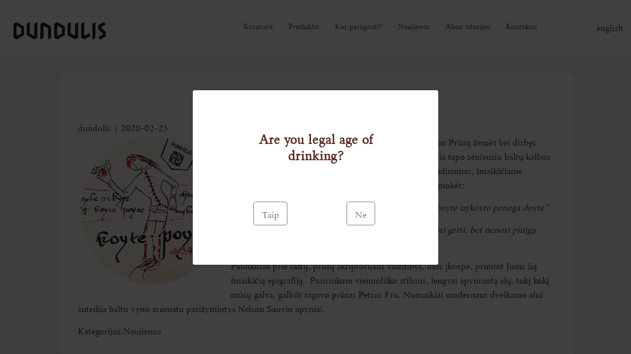

--- FILE ---
content_type: text/html; charset=UTF-8
request_url: https://dundulis.lt/blog/koyte-poyte/
body_size: 6916
content:
<!DOCTYPE html>
<html lang="lt-LT">
<head>
<meta charset="UTF-8" />
<meta name="viewport" content="width=device-width" />
<script
      src="https://maps.googleapis.com/maps/api/js?key=AIzaSyBnSPGStjVmT290V5f9LSjSZyPEKsKv9RQ&callback=initMap&libraries=&v=weekly"
      async
    ></script>

<title>Koyte Poyte | Dundulis</title>
<meta name='robots' content='max-image-preview:large' />
<link rel="alternate" type="application/rss+xml" title="Dundulis &raquo; Įrašų RSS srautas" href="https://dundulis.lt/feed/" />
<link rel="alternate" type="application/rss+xml" title="Dundulis &raquo; Komentarų RSS srautas" href="https://dundulis.lt/comments/feed/" />
<script type="text/javascript">
/* <![CDATA[ */
window._wpemojiSettings = {"baseUrl":"https:\/\/s.w.org\/images\/core\/emoji\/14.0.0\/72x72\/","ext":".png","svgUrl":"https:\/\/s.w.org\/images\/core\/emoji\/14.0.0\/svg\/","svgExt":".svg","source":{"concatemoji":"https:\/\/dundulis.lt\/wp-includes\/js\/wp-emoji-release.min.js?ver=6.4.7"}};
/*! This file is auto-generated */
!function(i,n){var o,s,e;function c(e){try{var t={supportTests:e,timestamp:(new Date).valueOf()};sessionStorage.setItem(o,JSON.stringify(t))}catch(e){}}function p(e,t,n){e.clearRect(0,0,e.canvas.width,e.canvas.height),e.fillText(t,0,0);var t=new Uint32Array(e.getImageData(0,0,e.canvas.width,e.canvas.height).data),r=(e.clearRect(0,0,e.canvas.width,e.canvas.height),e.fillText(n,0,0),new Uint32Array(e.getImageData(0,0,e.canvas.width,e.canvas.height).data));return t.every(function(e,t){return e===r[t]})}function u(e,t,n){switch(t){case"flag":return n(e,"\ud83c\udff3\ufe0f\u200d\u26a7\ufe0f","\ud83c\udff3\ufe0f\u200b\u26a7\ufe0f")?!1:!n(e,"\ud83c\uddfa\ud83c\uddf3","\ud83c\uddfa\u200b\ud83c\uddf3")&&!n(e,"\ud83c\udff4\udb40\udc67\udb40\udc62\udb40\udc65\udb40\udc6e\udb40\udc67\udb40\udc7f","\ud83c\udff4\u200b\udb40\udc67\u200b\udb40\udc62\u200b\udb40\udc65\u200b\udb40\udc6e\u200b\udb40\udc67\u200b\udb40\udc7f");case"emoji":return!n(e,"\ud83e\udef1\ud83c\udffb\u200d\ud83e\udef2\ud83c\udfff","\ud83e\udef1\ud83c\udffb\u200b\ud83e\udef2\ud83c\udfff")}return!1}function f(e,t,n){var r="undefined"!=typeof WorkerGlobalScope&&self instanceof WorkerGlobalScope?new OffscreenCanvas(300,150):i.createElement("canvas"),a=r.getContext("2d",{willReadFrequently:!0}),o=(a.textBaseline="top",a.font="600 32px Arial",{});return e.forEach(function(e){o[e]=t(a,e,n)}),o}function t(e){var t=i.createElement("script");t.src=e,t.defer=!0,i.head.appendChild(t)}"undefined"!=typeof Promise&&(o="wpEmojiSettingsSupports",s=["flag","emoji"],n.supports={everything:!0,everythingExceptFlag:!0},e=new Promise(function(e){i.addEventListener("DOMContentLoaded",e,{once:!0})}),new Promise(function(t){var n=function(){try{var e=JSON.parse(sessionStorage.getItem(o));if("object"==typeof e&&"number"==typeof e.timestamp&&(new Date).valueOf()<e.timestamp+604800&&"object"==typeof e.supportTests)return e.supportTests}catch(e){}return null}();if(!n){if("undefined"!=typeof Worker&&"undefined"!=typeof OffscreenCanvas&&"undefined"!=typeof URL&&URL.createObjectURL&&"undefined"!=typeof Blob)try{var e="postMessage("+f.toString()+"("+[JSON.stringify(s),u.toString(),p.toString()].join(",")+"));",r=new Blob([e],{type:"text/javascript"}),a=new Worker(URL.createObjectURL(r),{name:"wpTestEmojiSupports"});return void(a.onmessage=function(e){c(n=e.data),a.terminate(),t(n)})}catch(e){}c(n=f(s,u,p))}t(n)}).then(function(e){for(var t in e)n.supports[t]=e[t],n.supports.everything=n.supports.everything&&n.supports[t],"flag"!==t&&(n.supports.everythingExceptFlag=n.supports.everythingExceptFlag&&n.supports[t]);n.supports.everythingExceptFlag=n.supports.everythingExceptFlag&&!n.supports.flag,n.DOMReady=!1,n.readyCallback=function(){n.DOMReady=!0}}).then(function(){return e}).then(function(){var e;n.supports.everything||(n.readyCallback(),(e=n.source||{}).concatemoji?t(e.concatemoji):e.wpemoji&&e.twemoji&&(t(e.twemoji),t(e.wpemoji)))}))}((window,document),window._wpemojiSettings);
/* ]]> */
</script>
<style id='wp-emoji-styles-inline-css' type='text/css'>

	img.wp-smiley, img.emoji {
		display: inline !important;
		border: none !important;
		box-shadow: none !important;
		height: 1em !important;
		width: 1em !important;
		margin: 0 0.07em !important;
		vertical-align: -0.1em !important;
		background: none !important;
		padding: 0 !important;
	}
</style>
<link rel='stylesheet' id='wp-block-library-css' href='https://dundulis.lt/wp-includes/css/dist/block-library/style.min.css?ver=6.4.7' type='text/css' media='all' />
<style id='classic-theme-styles-inline-css' type='text/css'>
/*! This file is auto-generated */
.wp-block-button__link{color:#fff;background-color:#32373c;border-radius:9999px;box-shadow:none;text-decoration:none;padding:calc(.667em + 2px) calc(1.333em + 2px);font-size:1.125em}.wp-block-file__button{background:#32373c;color:#fff;text-decoration:none}
</style>
<style id='global-styles-inline-css' type='text/css'>
body{--wp--preset--color--black: #000000;--wp--preset--color--cyan-bluish-gray: #abb8c3;--wp--preset--color--white: #ffffff;--wp--preset--color--pale-pink: #f78da7;--wp--preset--color--vivid-red: #cf2e2e;--wp--preset--color--luminous-vivid-orange: #ff6900;--wp--preset--color--luminous-vivid-amber: #fcb900;--wp--preset--color--light-green-cyan: #7bdcb5;--wp--preset--color--vivid-green-cyan: #00d084;--wp--preset--color--pale-cyan-blue: #8ed1fc;--wp--preset--color--vivid-cyan-blue: #0693e3;--wp--preset--color--vivid-purple: #9b51e0;--wp--preset--gradient--vivid-cyan-blue-to-vivid-purple: linear-gradient(135deg,rgba(6,147,227,1) 0%,rgb(155,81,224) 100%);--wp--preset--gradient--light-green-cyan-to-vivid-green-cyan: linear-gradient(135deg,rgb(122,220,180) 0%,rgb(0,208,130) 100%);--wp--preset--gradient--luminous-vivid-amber-to-luminous-vivid-orange: linear-gradient(135deg,rgba(252,185,0,1) 0%,rgba(255,105,0,1) 100%);--wp--preset--gradient--luminous-vivid-orange-to-vivid-red: linear-gradient(135deg,rgba(255,105,0,1) 0%,rgb(207,46,46) 100%);--wp--preset--gradient--very-light-gray-to-cyan-bluish-gray: linear-gradient(135deg,rgb(238,238,238) 0%,rgb(169,184,195) 100%);--wp--preset--gradient--cool-to-warm-spectrum: linear-gradient(135deg,rgb(74,234,220) 0%,rgb(151,120,209) 20%,rgb(207,42,186) 40%,rgb(238,44,130) 60%,rgb(251,105,98) 80%,rgb(254,248,76) 100%);--wp--preset--gradient--blush-light-purple: linear-gradient(135deg,rgb(255,206,236) 0%,rgb(152,150,240) 100%);--wp--preset--gradient--blush-bordeaux: linear-gradient(135deg,rgb(254,205,165) 0%,rgb(254,45,45) 50%,rgb(107,0,62) 100%);--wp--preset--gradient--luminous-dusk: linear-gradient(135deg,rgb(255,203,112) 0%,rgb(199,81,192) 50%,rgb(65,88,208) 100%);--wp--preset--gradient--pale-ocean: linear-gradient(135deg,rgb(255,245,203) 0%,rgb(182,227,212) 50%,rgb(51,167,181) 100%);--wp--preset--gradient--electric-grass: linear-gradient(135deg,rgb(202,248,128) 0%,rgb(113,206,126) 100%);--wp--preset--gradient--midnight: linear-gradient(135deg,rgb(2,3,129) 0%,rgb(40,116,252) 100%);--wp--preset--font-size--small: 13px;--wp--preset--font-size--medium: 20px;--wp--preset--font-size--large: 36px;--wp--preset--font-size--x-large: 42px;--wp--preset--spacing--20: 0.44rem;--wp--preset--spacing--30: 0.67rem;--wp--preset--spacing--40: 1rem;--wp--preset--spacing--50: 1.5rem;--wp--preset--spacing--60: 2.25rem;--wp--preset--spacing--70: 3.38rem;--wp--preset--spacing--80: 5.06rem;--wp--preset--shadow--natural: 6px 6px 9px rgba(0, 0, 0, 0.2);--wp--preset--shadow--deep: 12px 12px 50px rgba(0, 0, 0, 0.4);--wp--preset--shadow--sharp: 6px 6px 0px rgba(0, 0, 0, 0.2);--wp--preset--shadow--outlined: 6px 6px 0px -3px rgba(255, 255, 255, 1), 6px 6px rgba(0, 0, 0, 1);--wp--preset--shadow--crisp: 6px 6px 0px rgba(0, 0, 0, 1);}:where(.is-layout-flex){gap: 0.5em;}:where(.is-layout-grid){gap: 0.5em;}body .is-layout-flow > .alignleft{float: left;margin-inline-start: 0;margin-inline-end: 2em;}body .is-layout-flow > .alignright{float: right;margin-inline-start: 2em;margin-inline-end: 0;}body .is-layout-flow > .aligncenter{margin-left: auto !important;margin-right: auto !important;}body .is-layout-constrained > .alignleft{float: left;margin-inline-start: 0;margin-inline-end: 2em;}body .is-layout-constrained > .alignright{float: right;margin-inline-start: 2em;margin-inline-end: 0;}body .is-layout-constrained > .aligncenter{margin-left: auto !important;margin-right: auto !important;}body .is-layout-constrained > :where(:not(.alignleft):not(.alignright):not(.alignfull)){max-width: var(--wp--style--global--content-size);margin-left: auto !important;margin-right: auto !important;}body .is-layout-constrained > .alignwide{max-width: var(--wp--style--global--wide-size);}body .is-layout-flex{display: flex;}body .is-layout-flex{flex-wrap: wrap;align-items: center;}body .is-layout-flex > *{margin: 0;}body .is-layout-grid{display: grid;}body .is-layout-grid > *{margin: 0;}:where(.wp-block-columns.is-layout-flex){gap: 2em;}:where(.wp-block-columns.is-layout-grid){gap: 2em;}:where(.wp-block-post-template.is-layout-flex){gap: 1.25em;}:where(.wp-block-post-template.is-layout-grid){gap: 1.25em;}.has-black-color{color: var(--wp--preset--color--black) !important;}.has-cyan-bluish-gray-color{color: var(--wp--preset--color--cyan-bluish-gray) !important;}.has-white-color{color: var(--wp--preset--color--white) !important;}.has-pale-pink-color{color: var(--wp--preset--color--pale-pink) !important;}.has-vivid-red-color{color: var(--wp--preset--color--vivid-red) !important;}.has-luminous-vivid-orange-color{color: var(--wp--preset--color--luminous-vivid-orange) !important;}.has-luminous-vivid-amber-color{color: var(--wp--preset--color--luminous-vivid-amber) !important;}.has-light-green-cyan-color{color: var(--wp--preset--color--light-green-cyan) !important;}.has-vivid-green-cyan-color{color: var(--wp--preset--color--vivid-green-cyan) !important;}.has-pale-cyan-blue-color{color: var(--wp--preset--color--pale-cyan-blue) !important;}.has-vivid-cyan-blue-color{color: var(--wp--preset--color--vivid-cyan-blue) !important;}.has-vivid-purple-color{color: var(--wp--preset--color--vivid-purple) !important;}.has-black-background-color{background-color: var(--wp--preset--color--black) !important;}.has-cyan-bluish-gray-background-color{background-color: var(--wp--preset--color--cyan-bluish-gray) !important;}.has-white-background-color{background-color: var(--wp--preset--color--white) !important;}.has-pale-pink-background-color{background-color: var(--wp--preset--color--pale-pink) !important;}.has-vivid-red-background-color{background-color: var(--wp--preset--color--vivid-red) !important;}.has-luminous-vivid-orange-background-color{background-color: var(--wp--preset--color--luminous-vivid-orange) !important;}.has-luminous-vivid-amber-background-color{background-color: var(--wp--preset--color--luminous-vivid-amber) !important;}.has-light-green-cyan-background-color{background-color: var(--wp--preset--color--light-green-cyan) !important;}.has-vivid-green-cyan-background-color{background-color: var(--wp--preset--color--vivid-green-cyan) !important;}.has-pale-cyan-blue-background-color{background-color: var(--wp--preset--color--pale-cyan-blue) !important;}.has-vivid-cyan-blue-background-color{background-color: var(--wp--preset--color--vivid-cyan-blue) !important;}.has-vivid-purple-background-color{background-color: var(--wp--preset--color--vivid-purple) !important;}.has-black-border-color{border-color: var(--wp--preset--color--black) !important;}.has-cyan-bluish-gray-border-color{border-color: var(--wp--preset--color--cyan-bluish-gray) !important;}.has-white-border-color{border-color: var(--wp--preset--color--white) !important;}.has-pale-pink-border-color{border-color: var(--wp--preset--color--pale-pink) !important;}.has-vivid-red-border-color{border-color: var(--wp--preset--color--vivid-red) !important;}.has-luminous-vivid-orange-border-color{border-color: var(--wp--preset--color--luminous-vivid-orange) !important;}.has-luminous-vivid-amber-border-color{border-color: var(--wp--preset--color--luminous-vivid-amber) !important;}.has-light-green-cyan-border-color{border-color: var(--wp--preset--color--light-green-cyan) !important;}.has-vivid-green-cyan-border-color{border-color: var(--wp--preset--color--vivid-green-cyan) !important;}.has-pale-cyan-blue-border-color{border-color: var(--wp--preset--color--pale-cyan-blue) !important;}.has-vivid-cyan-blue-border-color{border-color: var(--wp--preset--color--vivid-cyan-blue) !important;}.has-vivid-purple-border-color{border-color: var(--wp--preset--color--vivid-purple) !important;}.has-vivid-cyan-blue-to-vivid-purple-gradient-background{background: var(--wp--preset--gradient--vivid-cyan-blue-to-vivid-purple) !important;}.has-light-green-cyan-to-vivid-green-cyan-gradient-background{background: var(--wp--preset--gradient--light-green-cyan-to-vivid-green-cyan) !important;}.has-luminous-vivid-amber-to-luminous-vivid-orange-gradient-background{background: var(--wp--preset--gradient--luminous-vivid-amber-to-luminous-vivid-orange) !important;}.has-luminous-vivid-orange-to-vivid-red-gradient-background{background: var(--wp--preset--gradient--luminous-vivid-orange-to-vivid-red) !important;}.has-very-light-gray-to-cyan-bluish-gray-gradient-background{background: var(--wp--preset--gradient--very-light-gray-to-cyan-bluish-gray) !important;}.has-cool-to-warm-spectrum-gradient-background{background: var(--wp--preset--gradient--cool-to-warm-spectrum) !important;}.has-blush-light-purple-gradient-background{background: var(--wp--preset--gradient--blush-light-purple) !important;}.has-blush-bordeaux-gradient-background{background: var(--wp--preset--gradient--blush-bordeaux) !important;}.has-luminous-dusk-gradient-background{background: var(--wp--preset--gradient--luminous-dusk) !important;}.has-pale-ocean-gradient-background{background: var(--wp--preset--gradient--pale-ocean) !important;}.has-electric-grass-gradient-background{background: var(--wp--preset--gradient--electric-grass) !important;}.has-midnight-gradient-background{background: var(--wp--preset--gradient--midnight) !important;}.has-small-font-size{font-size: var(--wp--preset--font-size--small) !important;}.has-medium-font-size{font-size: var(--wp--preset--font-size--medium) !important;}.has-large-font-size{font-size: var(--wp--preset--font-size--large) !important;}.has-x-large-font-size{font-size: var(--wp--preset--font-size--x-large) !important;}
.wp-block-navigation a:where(:not(.wp-element-button)){color: inherit;}
:where(.wp-block-post-template.is-layout-flex){gap: 1.25em;}:where(.wp-block-post-template.is-layout-grid){gap: 1.25em;}
:where(.wp-block-columns.is-layout-flex){gap: 2em;}:where(.wp-block-columns.is-layout-grid){gap: 2em;}
.wp-block-pullquote{font-size: 1.5em;line-height: 1.6;}
</style>
<link rel='stylesheet' id='contact-form-7-css' href='https://dundulis.lt/wp-content/plugins/contact-form-7/includes/css/styles.css?ver=5.8.7' type='text/css' media='all' />
<style id='contact-form-7-inline-css' type='text/css'>
.wpcf7 .wpcf7-recaptcha iframe {margin-bottom: 0;}.wpcf7 .wpcf7-recaptcha[data-align="center"] > div {margin: 0 auto;}.wpcf7 .wpcf7-recaptcha[data-align="right"] > div {margin: 0 0 0 auto;}
</style>
<link rel='stylesheet' id='spam-protect-for-contact-form7-css' href='https://dundulis.lt/wp-content/plugins/wp-contact-form-7-spam-blocker/frontend/css/spam-protect-for-contact-form7.css?ver=1.0.0' type='text/css' media='all' />
<link rel='stylesheet' id='bootstrap.css-css' href='https://dundulis.lt/wp-content/themes/blankslate/assets/css/bootstrap.css?ver=6.4.7' type='text/css' media='all' />
<link rel='stylesheet' id='blankslate-style-css' href='https://dundulis.lt/wp-content/themes/blankslate/style.css?ver=6.4.7' type='text/css' media='all' />
<script type="text/javascript" src="https://dundulis.lt/wp-includes/js/jquery/jquery.min.js?ver=3.7.1" id="jquery-core-js"></script>
<script type="text/javascript" src="https://dundulis.lt/wp-includes/js/jquery/jquery-migrate.min.js?ver=3.4.1" id="jquery-migrate-js"></script>
<script type="text/javascript" src="https://dundulis.lt/wp-content/plugins/wp-contact-form-7-spam-blocker/frontend/js/spam-protect-for-contact-form7.js?ver=1.0.0" id="spam-protect-for-contact-form7-js"></script>
<script type="text/javascript" src="https://dundulis.lt/wp-content/themes/blankslate/assets/js/jquery.js?ver=6.4.7" id="jquery.js-js"></script>
<script type="text/javascript" src="https://dundulis.lt/wp-content/themes/blankslate/assets/js/bootstrap.js?ver=6.4.7" id="bootstrap.js-js"></script>
<script type="text/javascript" src="https://dundulis.lt/wp-content/themes/blankslate/assets/js/moment.js?ver=6.4.7" id="moment.js-js"></script>
<link rel="https://api.w.org/" href="https://dundulis.lt/wp-json/" /><link rel="alternate" type="application/json" href="https://dundulis.lt/wp-json/wp/v2/posts/2179" /><link rel="EditURI" type="application/rsd+xml" title="RSD" href="https://dundulis.lt/xmlrpc.php?rsd" />
<meta name="generator" content="WordPress 6.4.7" />
<link rel="canonical" href="https://dundulis.lt/blog/koyte-poyte/" />
<link rel='shortlink' href='https://dundulis.lt/?p=2179' />
<link rel="alternate" type="application/json+oembed" href="https://dundulis.lt/wp-json/oembed/1.0/embed?url=https%3A%2F%2Fdundulis.lt%2Fblog%2Fkoyte-poyte%2F" />
<link rel="alternate" type="text/xml+oembed" href="https://dundulis.lt/wp-json/oembed/1.0/embed?url=https%3A%2F%2Fdundulis.lt%2Fblog%2Fkoyte-poyte%2F&#038;format=xml" />
<link rel="icon" href="https://dundulis.lt/wp-content/uploads/2024/09/logo.png" sizes="32x32" />
<link rel="icon" href="https://dundulis.lt/wp-content/uploads/2024/09/logo.png" sizes="192x192" />
<link rel="apple-touch-icon" href="https://dundulis.lt/wp-content/uploads/2024/09/logo.png" />
<meta name="msapplication-TileImage" content="https://dundulis.lt/wp-content/uploads/2024/09/logo.png" />
<script>
$(document).ready(function () {
   
$("#age-confirm").bind("click", function() {oldEnough();})
    function getCookie(cname) {
      var name = cname + "=";
      var ca = document.cookie.split(';');
      for (var i = 0; i < ca.length; i++) {
        var c = ca[i];
        while (c.charAt(0) == ' ') {
          c = c.substring(1);
        }
        if (c.indexOf(name) == 0) {
          return c.substring(name.length, c.length);
        }
      }
      return "";
    }

 

    if (getCookie('popupCookie') != 'submited') {

      $('#ageModal').modal('show');
   
    }

    // starts the age verification process
   

    // Check to see if user entered a valid date...
   
    function setCookie(cname, cvalue, exdays) {
      var d = new Date();
      d.setTime(d.getTime() + (exdays * 24 * 60 * 60 * 1000));
      var expires = "expires=" + d.toUTCString();
      document.cookie = cname + "=" + cvalue + ";" + expires + ";path=/";
    }

    // Compares age entered with todays date 21 years ago...
    function oldEnough() {
    

     

        setCookie('popupCookie', 'submited', 1);



        $('#ageModal').modal('hide');
    
    }
  });
  </script>
</head>
<body>

<header id="header">

<a href="/" class="logo"><img src="https://dundulis.lt/wp-content/themes/blankslate/images/logo.png"></a>
  <input class="menu-btn" type="checkbox" id="menu-btn" />
  <label class="menu-icon" for="menu-btn"><span class="navicon"></span></label>
<ul id="menu-_main_" class="menu"><li id="menu-item-16" class="menu-item menu-item-type-custom menu-item-object-custom menu-item-16"><a href="https://shop.dundulis.lt/">Krautuvė</a></li>
<li id="menu-item-2333" class="menu-item menu-item-type-post_type menu-item-object-page menu-item-2333"><a href="https://dundulis.lt/produktai/">Produktai</a></li>
<li id="menu-item-2337" class="menu-item menu-item-type-post_type menu-item-object-page menu-item-2337"><a href="https://dundulis.lt/kur-paragauti/">Kur paragauti?</a></li>
<li id="menu-item-2232" class="menu-item menu-item-type-taxonomy menu-item-object-category current-post-ancestor current-menu-parent current-post-parent menu-item-2232"><a href="https://dundulis.lt/blog/category/news/">Naujienos</a></li>
<li id="menu-item-2233" class="menu-item menu-item-type-taxonomy menu-item-object-category menu-item-2233"><a href="https://dundulis.lt/blog/category/history/">Alaus istorijos</a></li>
<li id="menu-item-2238" class="menu-item menu-item-type-post_type menu-item-object-page menu-item-2238"><a href="https://dundulis.lt/kontaktai/">Kontaktai</a></li>
<li id="menu-item-2350" class="menu-lng-item menu-item menu-item-type-custom menu-item-object-custom menu-item-2350"><a href="/en">english</a></li>
</ul>

</header>

<div id="container">


_________________________
<main id="content">

<div class="container">
<div class="post">
<div class="cat-post">
    <article id="post-2179" class="post-2179 post type-post status-publish format-standard has-post-thumbnail hentry category-news">
<header>
<h1 class="entry-title"><a href="https://dundulis.lt/blog/koyte-poyte/" title="Koyte Poyte" rel="bookmark">Koyte Poyte</a>
</h1> <div class="entry-meta">
<span class="author vcard"><a href="https://dundulis.lt/blog/author/dundulis/" title="Autorius: dundulis" rel="author">dundulis</a></span>
<span class="meta-sep"> | </span>
<span class="entry-date">2020-02-25</span>
</div></header>
<div class="entry-content">
    
<p><img fetchpriority="high" decoding="async" class="alignleft wp-image-2180 size-medium" style="float: left;margin: 5px;padding-right:10px" src="https://dundulis.lt/wp-content/uploads/2020/02/KOYTE-POYTE-medalis-300x300.png" alt="" width="300" height="300">Vienas vienuolis, o gal šiaip linksmas studentas, kilęs nuo Prūsų žemės bei dirbęs skriptorijaus darbą Prahoje, užrašė šmaikštų dvieilį, kuris tapo seniausiu baltų kalbos paminklu. Prūsas &#8211; Petrus Fru, taip jis buvo Prahoje vadinamas, šmaikščiame dvieilyje bara dėdę, jog šis nori gert, bet nenori pinigų mokėt:</p>
<p><em>&#8222;Kayle rekyse toneaw labonache thewelyse Eg Koyte poyte nykoyte penega doyte&#8221;</em></p>
<p><em>‘Sveikas, pone! Tu nesi geras tėvelis (dėdelis), jeigu nori gerti, bet nenori pinigą duoti’.</em></p>
<p>Palinkusio prie raštų, prūsų skriptorijaus vaizdinys, mus įkvėpė, primint Jums šią šmaikščią epigrafiją . Pasirinkom vienuoliško stiliaus, lengvai apyniuotą alų, tokį kokį mūsų galva, galbūt ragavo prūsas Petrus Fru. Nuosaikiai modernaus dvėlksmo alui suteikia balto vyno aromatu pasižymintys Nelson Sauvin apyniai.</p>
<div class="entry-links"></div>
</div> <footer class="entry-footer">
<span class="cat-links">Kategorijos:<a href="https://dundulis.lt/blog/category/news/" rel="category tag">Naujienos</a></span>
<span class="tag-links"></span>
</footer> </article>
</div>
</div>
</div>
</main>
<aside id="sidebar">
</aside></div>
<footer id="footer">
<div id="copyright" class="container">
&copy; 2026 Dundulis</div>
</footer>
</div>
<script>
jQuery(document).ready(function ($) {
var deviceAgent = navigator.userAgent.toLowerCase();
if (deviceAgent.match(/(iphone|ipod|ipad)/)) {
$("html").addClass("ios");
$("html").addClass("mobile");
}
if (navigator.userAgent.search("MSIE") >= 0) {
$("html").addClass("ie");
}
else if (navigator.userAgent.search("Chrome") >= 0) {
$("html").addClass("chrome");
}
else if (navigator.userAgent.search("Firefox") >= 0) {
$("html").addClass("firefox");
}
else if (navigator.userAgent.search("Safari") >= 0 && navigator.userAgent.search("Chrome") < 0) {
$("html").addClass("safari");
}
else if (navigator.userAgent.search("Opera") >= 0) {
$("html").addClass("opera");
}
});
</script>
<script type="text/javascript" src="https://dundulis.lt/wp-content/plugins/contact-form-7/includes/swv/js/index.js?ver=5.8.7" id="swv-js"></script>
<script type="text/javascript" id="contact-form-7-js-extra">
/* <![CDATA[ */
var wpcf7 = {"api":{"root":"https:\/\/dundulis.lt\/wp-json\/","namespace":"contact-form-7\/v1"}};
/* ]]> */
</script>
<script type="text/javascript" src="https://dundulis.lt/wp-content/plugins/contact-form-7/includes/js/index.js?ver=5.8.7" id="contact-form-7-js"></script>
<body>
  <!-- Age Verification Modal -->
  <div class="modal fade" id="ageModal" role="dialog" aria-labelledby="gridSystemModalLabel" data-backdrop="static"
    data-keyboard="false">
    <div class="modal-dialog modal-dialog-centered" role="document">
      <div class="modal-content">
        <div class="modal-body">
          <div class="row">
            <div class="col-xs-12 col-sm-12" id="modal-age-limit" style="margin-bottom: 2.5rem;">
              <h3 class="hidden-xs"><strong> Are you legal age of drinking? </strong></h3>
            </div>
          </div>
          <div class="row">
          <div class="col-xs-6 col-lg-6" id="age-submit-area" style="margin-top: 2rem;
          color: #fff;">
          <button type="button"  class="btn btn-lg btn-outline-secondary col-xs-6" id="age-confirm">Taip</button>
          </div>
          <div class="col-xs-6 col-lg-6" id="age-submit-area" style="margin-top: 2rem;
          color: #fff;">
          <button type="button"  class="btn btn-lg btn-outline-secondary col-xs-6" id="age-refuse">Ne</button>
          </div>
            </div>
              </div>
              </div>
      <!-- /.modal-content -->
    </div>
    <!-- /.modal-dialog -->
  </div>
  <!-- /.modal -->
  
  </body>
</body>
</html>